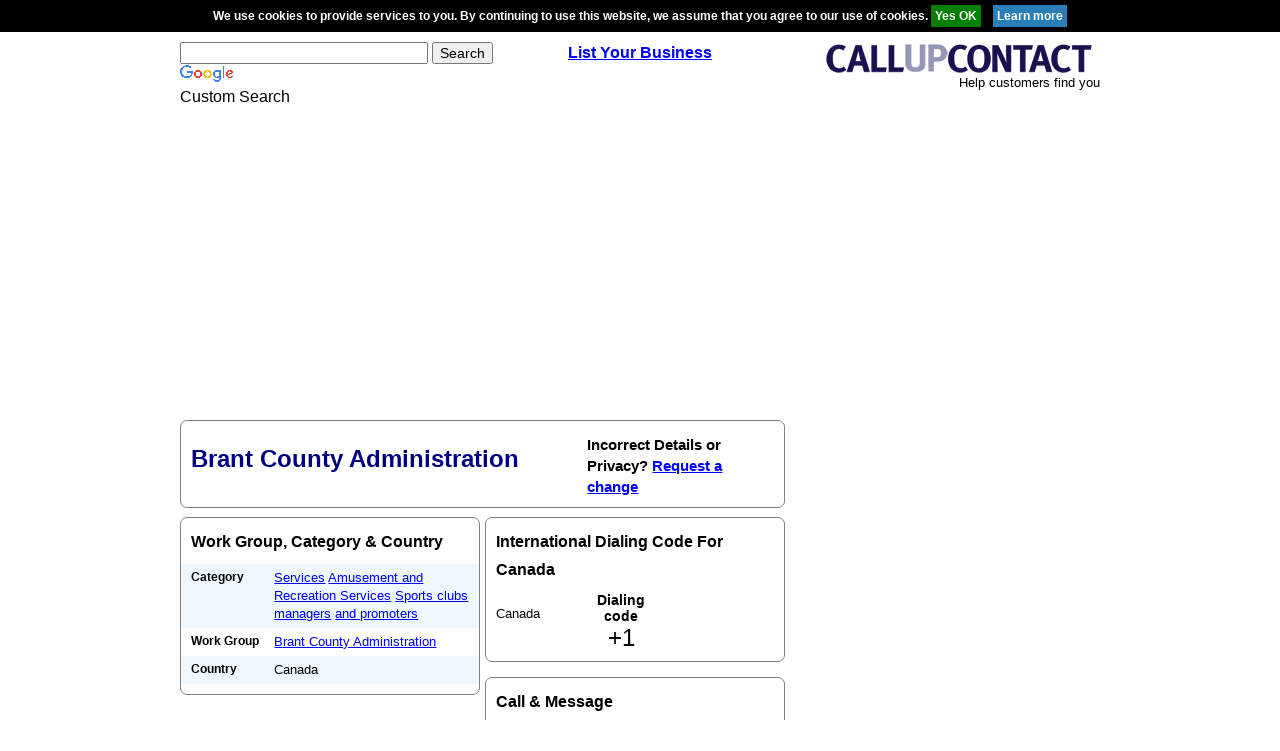

--- FILE ---
content_type: text/html; charset=utf-8
request_url: https://www.google.com/recaptcha/api2/aframe
body_size: 117
content:
<!DOCTYPE HTML><html><head><meta http-equiv="content-type" content="text/html; charset=UTF-8"></head><body><script nonce="pusa8p-djB-4_LU8E-EPTA">/** Anti-fraud and anti-abuse applications only. See google.com/recaptcha */ try{var clients={'sodar':'https://pagead2.googlesyndication.com/pagead/sodar?'};window.addEventListener("message",function(a){try{if(a.source===window.parent){var b=JSON.parse(a.data);var c=clients[b['id']];if(c){var d=document.createElement('img');d.src=c+b['params']+'&rc='+(localStorage.getItem("rc::a")?sessionStorage.getItem("rc::b"):"");window.document.body.appendChild(d);sessionStorage.setItem("rc::e",parseInt(sessionStorage.getItem("rc::e")||0)+1);localStorage.setItem("rc::h",'1769823492398');}}}catch(b){}});window.parent.postMessage("_grecaptcha_ready", "*");}catch(b){}</script></body></html>